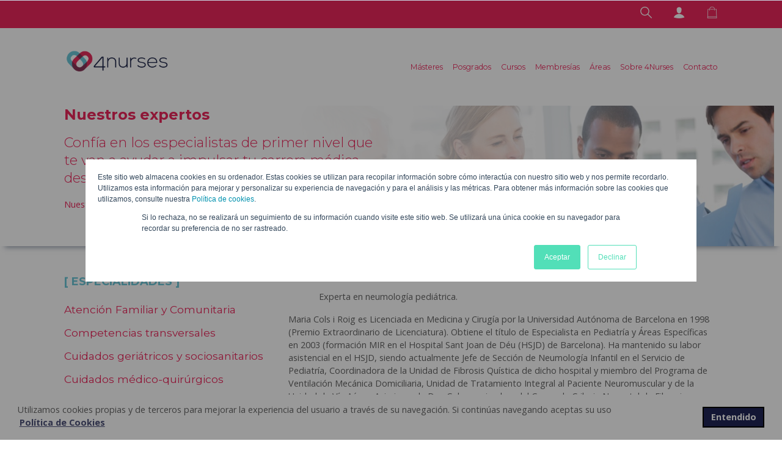

--- FILE ---
content_type: text/html; charset=UTF-8
request_url: https://4nurses.science/doctores/dra-cols-i-roig/
body_size: 69921
content:
<!doctype html>
<html lang="es-ES">

<head>
    <meta charset="UTF-8">
    <meta name="viewport" content="width=device-width, initial-scale=1">
    <link rel="profile" href="https://gmpg.org/xfn/11">
    <meta name="theme-color" content="#fff">
    <meta name="apple-mobile-web-app-status-bar-style" content="#fff">
    <link rel="profile" href="https://gmpg.org/xfn/11">

    <script src="//cdnjs.cloudflare.com/ajax/libs/cookieconsent2/3.1.0/cookieconsent.min.js"></script>
    <script>
      window.addEventListener("load", function() {
        window.cookieconsent.initialise({
            "palette": {
                "popup": {
                    "background": "#fff",
                    "text": "#666"
                },
                "button": {
                    "background": "#202557",
                    "text": "#fff",
                    "border": "#000"
                }
            },
            "content": {
                "message": "Utilizamos cookies propias y de terceros para mejorar la experiencia del usuario a través de su navegación. Si continúas navegando aceptas su uso",
                "dismiss": "Entendido",
                "link": "Política de Cookies",
                "href": "https://4nurses.science/politica-cookies/"
            }
        })
      });
    </script>
    <style type="text/css">			.heateorSssInstagramBackground{background:radial-gradient(circle at 30% 107%,#fdf497 0,#fdf497 5%,#fd5949 45%,#d6249f 60%,#285aeb 90%)}
						div.heateor_sss_horizontal_sharing i.heateorSssInstagramBackground{background:transparent!important;}div.heateor_sss_standard_follow_icons_container i.heateorSssInstagramBackground{background:transparent;}
									div.heateor_sss_vertical_sharing  i.heateorSssInstagramBackground{background:transparent!important;}div.heateor_sss_floating_follow_icons_container i.heateorSssInstagramBackground{background:transparent;}
						.heateor_sss_horizontal_sharing .heateorSssSharing,.heateor_sss_standard_follow_icons_container .heateorSssSharing{
							background-color: transparent;
							color: #202557;
						border-width: 0px;
			border-style: solid;
			border-color: transparent;
		}
				.heateor_sss_horizontal_sharing .heateorSssSharing:hover,.heateor_sss_standard_follow_icons_container .heateorSssSharing:hover{
						border-color: transparent;
		}
		.heateor_sss_vertical_sharing .heateorSssSharing,.heateor_sss_floating_follow_icons_container .heateorSssSharing{
							background-color: transparent;
							color: #000;
						border-width: 0px;
			border-style: solid;
			border-color: transparent;
		}
				.heateor_sss_vertical_sharing .heateorSssSharing:hover,.heateor_sss_floating_follow_icons_container .heateorSssSharing:hover{
						border-color: transparent;
		}
		
		@media screen and (max-width:783px) {.heateor_sss_vertical_sharing{display:none!important}}@media screen and (max-width:783px) {.heateor_sss_floating_follow_icons_container{display:none!important}}</style><meta name='robots' content='noindex, nofollow' />

<!-- Google Tag Manager for WordPress by gtm4wp.com -->
<script data-cfasync="false" data-pagespeed-no-defer>
	var gtm4wp_datalayer_name = "dataLayer";
	var dataLayer = dataLayer || [];
</script>
<!-- End Google Tag Manager for WordPress by gtm4wp.com -->
	<!-- This site is optimized with the Yoast SEO plugin v20.3 - https://yoast.com/wordpress/plugins/seo/ -->
	<title>Dra. Cols i Roig - 4Nurses</title>
	<meta property="og:locale" content="es_ES" />
	<meta property="og:type" content="article" />
	<meta property="og:title" content="Dra. Cols i Roig - 4Nurses" />
	<meta property="og:url" content="https://4nurses.science/doctores/dra-cols-i-roig/" />
	<meta property="og:site_name" content="4Nurses" />
	<meta property="article:modified_time" content="2022-01-18T12:44:17+00:00" />
	<meta name="twitter:card" content="summary_large_image" />
	<script type="application/ld+json" class="yoast-schema-graph">{"@context":"https://schema.org","@graph":[{"@type":"WebPage","@id":"https://4nurses.science/doctores/dra-cols-i-roig/","url":"https://4nurses.science/doctores/dra-cols-i-roig/","name":"Dra. Cols i Roig - 4Nurses","isPartOf":{"@id":"https://4nurses.science/#website"},"datePublished":"2021-01-19T12:32:23+00:00","dateModified":"2022-01-18T12:44:17+00:00","breadcrumb":{"@id":"https://4nurses.science/doctores/dra-cols-i-roig/#breadcrumb"},"inLanguage":"es","potentialAction":[{"@type":"ReadAction","target":["https://4nurses.science/doctores/dra-cols-i-roig/"]}]},{"@type":"BreadcrumbList","@id":"https://4nurses.science/doctores/dra-cols-i-roig/#breadcrumb","itemListElement":[{"@type":"ListItem","position":1,"name":"Home","item":"https://4nurses.science/"},{"@type":"ListItem","position":2,"name":"doctores","item":"https://4nurses.science/doctores/"},{"@type":"ListItem","position":3,"name":"Dra. Cols i Roig"}]},{"@type":"WebSite","@id":"https://4nurses.science/#website","url":"https://4nurses.science/","name":"4Nurses","description":"Masters, Diplomas y Cursos Online de Medicina con Acreditación Europea","publisher":{"@id":"https://4nurses.science/#organization"},"potentialAction":[{"@type":"SearchAction","target":{"@type":"EntryPoint","urlTemplate":"https://4nurses.science/?s={search_term_string}"},"query-input":"required name=search_term_string"}],"inLanguage":"es"},{"@type":"Organization","@id":"https://4nurses.science/#organization","name":"4Nurses","url":"https://4nurses.science/","logo":{"@type":"ImageObject","inLanguage":"es","@id":"https://4nurses.science/#/schema/logo/image/","url":"https://4nurses.science/wp-content/uploads/2021/02/logo-4Nurses.png","contentUrl":"https://4nurses.science/wp-content/uploads/2021/02/logo-4Nurses.png","width":1000,"height":500,"caption":"4Nurses"},"image":{"@id":"https://4nurses.science/#/schema/logo/image/"}}]}</script>
	<!-- / Yoast SEO plugin. -->


<link rel='dns-prefetch' href='//js.hs-scripts.com' />
<link rel='dns-prefetch' href='//fonts.googleapis.com' />
<link rel='dns-prefetch' href='//s.w.org' />
<link rel="alternate" type="application/rss+xml" title="4Nurses &raquo; Feed" href="https://4nurses.science/feed/" />
<link rel="alternate" type="application/rss+xml" title="4Nurses &raquo; Feed de los comentarios" href="https://4nurses.science/comments/feed/" />
<link rel="alternate" type="application/rss+xml" title="4Nurses &raquo; Comentario Dra. Cols i Roig del feed" href="https://4nurses.science/doctores/dra-cols-i-roig/feed/" />
<script>
window._wpemojiSettings = {"baseUrl":"https:\/\/s.w.org\/images\/core\/emoji\/14.0.0\/72x72\/","ext":".png","svgUrl":"https:\/\/s.w.org\/images\/core\/emoji\/14.0.0\/svg\/","svgExt":".svg","source":{"concatemoji":"https:\/\/4nurses.science\/wp-includes\/js\/wp-emoji-release.min.js?ver=6.0.3"}};
/*! This file is auto-generated */
!function(e,a,t){var n,r,o,i=a.createElement("canvas"),p=i.getContext&&i.getContext("2d");function s(e,t){var a=String.fromCharCode,e=(p.clearRect(0,0,i.width,i.height),p.fillText(a.apply(this,e),0,0),i.toDataURL());return p.clearRect(0,0,i.width,i.height),p.fillText(a.apply(this,t),0,0),e===i.toDataURL()}function c(e){var t=a.createElement("script");t.src=e,t.defer=t.type="text/javascript",a.getElementsByTagName("head")[0].appendChild(t)}for(o=Array("flag","emoji"),t.supports={everything:!0,everythingExceptFlag:!0},r=0;r<o.length;r++)t.supports[o[r]]=function(e){if(!p||!p.fillText)return!1;switch(p.textBaseline="top",p.font="600 32px Arial",e){case"flag":return s([127987,65039,8205,9895,65039],[127987,65039,8203,9895,65039])?!1:!s([55356,56826,55356,56819],[55356,56826,8203,55356,56819])&&!s([55356,57332,56128,56423,56128,56418,56128,56421,56128,56430,56128,56423,56128,56447],[55356,57332,8203,56128,56423,8203,56128,56418,8203,56128,56421,8203,56128,56430,8203,56128,56423,8203,56128,56447]);case"emoji":return!s([129777,127995,8205,129778,127999],[129777,127995,8203,129778,127999])}return!1}(o[r]),t.supports.everything=t.supports.everything&&t.supports[o[r]],"flag"!==o[r]&&(t.supports.everythingExceptFlag=t.supports.everythingExceptFlag&&t.supports[o[r]]);t.supports.everythingExceptFlag=t.supports.everythingExceptFlag&&!t.supports.flag,t.DOMReady=!1,t.readyCallback=function(){t.DOMReady=!0},t.supports.everything||(n=function(){t.readyCallback()},a.addEventListener?(a.addEventListener("DOMContentLoaded",n,!1),e.addEventListener("load",n,!1)):(e.attachEvent("onload",n),a.attachEvent("onreadystatechange",function(){"complete"===a.readyState&&t.readyCallback()})),(e=t.source||{}).concatemoji?c(e.concatemoji):e.wpemoji&&e.twemoji&&(c(e.twemoji),c(e.wpemoji)))}(window,document,window._wpemojiSettings);
</script>
<style>
img.wp-smiley,
img.emoji {
	display: inline !important;
	border: none !important;
	box-shadow: none !important;
	height: 1em !important;
	width: 1em !important;
	margin: 0 0.07em !important;
	vertical-align: -0.1em !important;
	background: none !important;
	padding: 0 !important;
}
</style>
	<link rel='stylesheet' id='wp-block-library-css'  href='https://4nurses.science/wp-includes/css/dist/block-library/style.min.css?ver=6.0.3' media='all' />
<link rel='stylesheet' id='wc-blocks-vendors-style-css'  href='https://4nurses.science/wp-content/plugins/woocommerce/packages/woocommerce-blocks/build/wc-blocks-vendors-style.css?ver=5.7.2' media='all' />
<link rel='stylesheet' id='wc-blocks-style-css'  href='https://4nurses.science/wp-content/plugins/woocommerce/packages/woocommerce-blocks/build/wc-blocks-style.css?ver=5.7.2' media='all' />
<style id='global-styles-inline-css'>
body{--wp--preset--color--black: #000000;--wp--preset--color--cyan-bluish-gray: #abb8c3;--wp--preset--color--white: #ffffff;--wp--preset--color--pale-pink: #f78da7;--wp--preset--color--vivid-red: #cf2e2e;--wp--preset--color--luminous-vivid-orange: #ff6900;--wp--preset--color--luminous-vivid-amber: #fcb900;--wp--preset--color--light-green-cyan: #7bdcb5;--wp--preset--color--vivid-green-cyan: #00d084;--wp--preset--color--pale-cyan-blue: #8ed1fc;--wp--preset--color--vivid-cyan-blue: #0693e3;--wp--preset--color--vivid-purple: #9b51e0;--wp--preset--gradient--vivid-cyan-blue-to-vivid-purple: linear-gradient(135deg,rgba(6,147,227,1) 0%,rgb(155,81,224) 100%);--wp--preset--gradient--light-green-cyan-to-vivid-green-cyan: linear-gradient(135deg,rgb(122,220,180) 0%,rgb(0,208,130) 100%);--wp--preset--gradient--luminous-vivid-amber-to-luminous-vivid-orange: linear-gradient(135deg,rgba(252,185,0,1) 0%,rgba(255,105,0,1) 100%);--wp--preset--gradient--luminous-vivid-orange-to-vivid-red: linear-gradient(135deg,rgba(255,105,0,1) 0%,rgb(207,46,46) 100%);--wp--preset--gradient--very-light-gray-to-cyan-bluish-gray: linear-gradient(135deg,rgb(238,238,238) 0%,rgb(169,184,195) 100%);--wp--preset--gradient--cool-to-warm-spectrum: linear-gradient(135deg,rgb(74,234,220) 0%,rgb(151,120,209) 20%,rgb(207,42,186) 40%,rgb(238,44,130) 60%,rgb(251,105,98) 80%,rgb(254,248,76) 100%);--wp--preset--gradient--blush-light-purple: linear-gradient(135deg,rgb(255,206,236) 0%,rgb(152,150,240) 100%);--wp--preset--gradient--blush-bordeaux: linear-gradient(135deg,rgb(254,205,165) 0%,rgb(254,45,45) 50%,rgb(107,0,62) 100%);--wp--preset--gradient--luminous-dusk: linear-gradient(135deg,rgb(255,203,112) 0%,rgb(199,81,192) 50%,rgb(65,88,208) 100%);--wp--preset--gradient--pale-ocean: linear-gradient(135deg,rgb(255,245,203) 0%,rgb(182,227,212) 50%,rgb(51,167,181) 100%);--wp--preset--gradient--electric-grass: linear-gradient(135deg,rgb(202,248,128) 0%,rgb(113,206,126) 100%);--wp--preset--gradient--midnight: linear-gradient(135deg,rgb(2,3,129) 0%,rgb(40,116,252) 100%);--wp--preset--duotone--dark-grayscale: url('#wp-duotone-dark-grayscale');--wp--preset--duotone--grayscale: url('#wp-duotone-grayscale');--wp--preset--duotone--purple-yellow: url('#wp-duotone-purple-yellow');--wp--preset--duotone--blue-red: url('#wp-duotone-blue-red');--wp--preset--duotone--midnight: url('#wp-duotone-midnight');--wp--preset--duotone--magenta-yellow: url('#wp-duotone-magenta-yellow');--wp--preset--duotone--purple-green: url('#wp-duotone-purple-green');--wp--preset--duotone--blue-orange: url('#wp-duotone-blue-orange');--wp--preset--font-size--small: 13px;--wp--preset--font-size--medium: 20px;--wp--preset--font-size--large: 36px;--wp--preset--font-size--x-large: 42px;}.has-black-color{color: var(--wp--preset--color--black) !important;}.has-cyan-bluish-gray-color{color: var(--wp--preset--color--cyan-bluish-gray) !important;}.has-white-color{color: var(--wp--preset--color--white) !important;}.has-pale-pink-color{color: var(--wp--preset--color--pale-pink) !important;}.has-vivid-red-color{color: var(--wp--preset--color--vivid-red) !important;}.has-luminous-vivid-orange-color{color: var(--wp--preset--color--luminous-vivid-orange) !important;}.has-luminous-vivid-amber-color{color: var(--wp--preset--color--luminous-vivid-amber) !important;}.has-light-green-cyan-color{color: var(--wp--preset--color--light-green-cyan) !important;}.has-vivid-green-cyan-color{color: var(--wp--preset--color--vivid-green-cyan) !important;}.has-pale-cyan-blue-color{color: var(--wp--preset--color--pale-cyan-blue) !important;}.has-vivid-cyan-blue-color{color: var(--wp--preset--color--vivid-cyan-blue) !important;}.has-vivid-purple-color{color: var(--wp--preset--color--vivid-purple) !important;}.has-black-background-color{background-color: var(--wp--preset--color--black) !important;}.has-cyan-bluish-gray-background-color{background-color: var(--wp--preset--color--cyan-bluish-gray) !important;}.has-white-background-color{background-color: var(--wp--preset--color--white) !important;}.has-pale-pink-background-color{background-color: var(--wp--preset--color--pale-pink) !important;}.has-vivid-red-background-color{background-color: var(--wp--preset--color--vivid-red) !important;}.has-luminous-vivid-orange-background-color{background-color: var(--wp--preset--color--luminous-vivid-orange) !important;}.has-luminous-vivid-amber-background-color{background-color: var(--wp--preset--color--luminous-vivid-amber) !important;}.has-light-green-cyan-background-color{background-color: var(--wp--preset--color--light-green-cyan) !important;}.has-vivid-green-cyan-background-color{background-color: var(--wp--preset--color--vivid-green-cyan) !important;}.has-pale-cyan-blue-background-color{background-color: var(--wp--preset--color--pale-cyan-blue) !important;}.has-vivid-cyan-blue-background-color{background-color: var(--wp--preset--color--vivid-cyan-blue) !important;}.has-vivid-purple-background-color{background-color: var(--wp--preset--color--vivid-purple) !important;}.has-black-border-color{border-color: var(--wp--preset--color--black) !important;}.has-cyan-bluish-gray-border-color{border-color: var(--wp--preset--color--cyan-bluish-gray) !important;}.has-white-border-color{border-color: var(--wp--preset--color--white) !important;}.has-pale-pink-border-color{border-color: var(--wp--preset--color--pale-pink) !important;}.has-vivid-red-border-color{border-color: var(--wp--preset--color--vivid-red) !important;}.has-luminous-vivid-orange-border-color{border-color: var(--wp--preset--color--luminous-vivid-orange) !important;}.has-luminous-vivid-amber-border-color{border-color: var(--wp--preset--color--luminous-vivid-amber) !important;}.has-light-green-cyan-border-color{border-color: var(--wp--preset--color--light-green-cyan) !important;}.has-vivid-green-cyan-border-color{border-color: var(--wp--preset--color--vivid-green-cyan) !important;}.has-pale-cyan-blue-border-color{border-color: var(--wp--preset--color--pale-cyan-blue) !important;}.has-vivid-cyan-blue-border-color{border-color: var(--wp--preset--color--vivid-cyan-blue) !important;}.has-vivid-purple-border-color{border-color: var(--wp--preset--color--vivid-purple) !important;}.has-vivid-cyan-blue-to-vivid-purple-gradient-background{background: var(--wp--preset--gradient--vivid-cyan-blue-to-vivid-purple) !important;}.has-light-green-cyan-to-vivid-green-cyan-gradient-background{background: var(--wp--preset--gradient--light-green-cyan-to-vivid-green-cyan) !important;}.has-luminous-vivid-amber-to-luminous-vivid-orange-gradient-background{background: var(--wp--preset--gradient--luminous-vivid-amber-to-luminous-vivid-orange) !important;}.has-luminous-vivid-orange-to-vivid-red-gradient-background{background: var(--wp--preset--gradient--luminous-vivid-orange-to-vivid-red) !important;}.has-very-light-gray-to-cyan-bluish-gray-gradient-background{background: var(--wp--preset--gradient--very-light-gray-to-cyan-bluish-gray) !important;}.has-cool-to-warm-spectrum-gradient-background{background: var(--wp--preset--gradient--cool-to-warm-spectrum) !important;}.has-blush-light-purple-gradient-background{background: var(--wp--preset--gradient--blush-light-purple) !important;}.has-blush-bordeaux-gradient-background{background: var(--wp--preset--gradient--blush-bordeaux) !important;}.has-luminous-dusk-gradient-background{background: var(--wp--preset--gradient--luminous-dusk) !important;}.has-pale-ocean-gradient-background{background: var(--wp--preset--gradient--pale-ocean) !important;}.has-electric-grass-gradient-background{background: var(--wp--preset--gradient--electric-grass) !important;}.has-midnight-gradient-background{background: var(--wp--preset--gradient--midnight) !important;}.has-small-font-size{font-size: var(--wp--preset--font-size--small) !important;}.has-medium-font-size{font-size: var(--wp--preset--font-size--medium) !important;}.has-large-font-size{font-size: var(--wp--preset--font-size--large) !important;}.has-x-large-font-size{font-size: var(--wp--preset--font-size--x-large) !important;}
</style>
<link rel='stylesheet' id='dashicons-css'  href='https://4nurses.science/wp-includes/css/dashicons.min.css?ver=6.0.3' media='all' />
<link rel='stylesheet' id='edwiserbridge_font_awesome-css'  href='https://4nurses.science/wp-content/plugins/edwiser-bridge/public/assets/css/font-awesome-4.4.0/css/font-awesome.min.css?ver=2.1.0' media='all' />
<link rel='stylesheet' id='edwiserbridge-css'  href='https://4nurses.science/wp-content/plugins/edwiser-bridge/public/assets/css/eb-public.css?ver=2.1.0' media='all' />
<link rel='stylesheet' id='wdmdatatablecss-css'  href='https://4nurses.science/wp-content/plugins/edwiser-bridge/public/assets/css/datatable.css?ver=2.1.0' media='all' />
<link rel='stylesheet' id='eb-public-jquery-ui-css-css'  href='https://4nurses.science/wp-content/plugins/edwiser-bridge/admin/assets/css/jquery-ui.css?ver=2.1.0' media='all' />
<link rel='stylesheet' id='woocommerce_integration-css'  href='https://4nurses.science/wp-content/plugins/woocommerce-integration/public/css/bridge-woocommerce-public.css?ver=2.1.7' media='all' />
<style id='woocommerce-inline-inline-css'>
.woocommerce form .form-row .required { visibility: visible; }
</style>
<link rel='stylesheet' id='wpfront-scroll-top-css'  href='https://4nurses.science/wp-content/plugins/wpfront-scroll-top/css/wpfront-scroll-top.min.css?ver=2.0.7.08086' media='all' />
<link rel='stylesheet' id='google-fonts-1-css'  href='https://fonts.googleapis.com/css2?family=Montserrat%3Aital%2Cwght%400%2C300%3B0%2C400%3B0%2C500%3B0%2C600%3B0%2C700&#038;display=swap&#038;ver=6.0.3' media='all' />
<link rel='stylesheet' id='google-fonts-2-css'  href='https://fonts.googleapis.com/css2?family=Open+Sans%3Awght%40400%3B600%3B700&#038;display=swap&#038;ver=6.0.3' media='all' />
<link rel='stylesheet' id='fc_corporativa-bs-css-css'  href='https://4nurses.science/wp-content/themes/fc-shop/dist/css/bootstrap.min.css?ver=6.0.3' media='all' />
<link rel='stylesheet' id='slick-css-css'  href='https://4nurses.science/wp-content/themes/fc-shop/dist/css/slick.css?ver=6.0.3' media='all' />
<link rel='stylesheet' id='style-cookies-css'  href='https://4nurses.science/wp-content/themes/fc-shop/dist/css/style-cookies.css?ver=6.0.3' media='all' />
<link rel='stylesheet' id='select2-css-css'  href='https://4nurses.science/wp-content/themes/fc-shop/dist/css/select2.min.css?ver=6.0.3' media='all' />
<link rel='stylesheet' id='style-admin-css'  href='https://4nurses.science/wp-content/themes/fc-shop/dist/css/style-admin.css?ver=6.0.3' media='all' />
<link rel='stylesheet' id='style-banner-css'  href='https://4nurses.science/wp-content/themes/fc-shop/dist/css/style-banner.css?ver=6.0.3' media='all' />
<link rel='stylesheet' id='style-blog-css'  href='https://4nurses.science/wp-content/themes/fc-shop/dist/css/style-blog.css?ver=6.0.3' media='all' />
<link rel='stylesheet' id='style-borders-css'  href='https://4nurses.science/wp-content/themes/fc-shop/dist/css/style-borders.css?ver=6.0.3' media='all' />
<link rel='stylesheet' id='style-colors-css'  href='https://4nurses.science/wp-content/themes/fc-shop/dist/css/style-colors.css?ver=6.0.3' media='all' />
<link rel='stylesheet' id='style-404-css'  href='https://4nurses.science/wp-content/themes/fc-shop/dist/css/style-404.css?ver=6.0.3' media='all' />
<link rel='stylesheet' id='style-extras-css'  href='https://4nurses.science/wp-content/themes/fc-shop/dist/css/style-extras.css?ver=6.0.3' media='all' />
<link rel='stylesheet' id='style-fonts-css'  href='https://4nurses.science/wp-content/themes/fc-shop/dist/css/style-fonts.css?ver=6.0.3' media='all' />
<link rel='stylesheet' id='style-footer-css'  href='https://4nurses.science/wp-content/themes/fc-shop/dist/css/style-footer.css?ver=6.0.3' media='all' />
<link rel='stylesheet' id='style-forms-css'  href='https://4nurses.science/wp-content/themes/fc-shop/dist/css/style-forms.css?ver=6.0.3' media='all' />
<link rel='stylesheet' id='style-gallery-css'  href='https://4nurses.science/wp-content/themes/fc-shop/dist/css/style-gallery.css?ver=6.0.3' media='all' />
<link rel='stylesheet' id='style-general-css'  href='https://4nurses.science/wp-content/themes/fc-shop/dist/css/style-general.css?ver=6.0.3' media='all' />
<link rel='stylesheet' id='style-search-css'  href='https://4nurses.science/wp-content/themes/fc-shop/dist/css/style-search.css?ver=6.0.3' media='all' />
<link rel='stylesheet' id='style-grid-boxes-css'  href='https://4nurses.science/wp-content/themes/fc-shop/dist/css/style-grid-boxes.css?ver=6.0.3' media='all' />
<link rel='stylesheet' id='style-grid-full-css'  href='https://4nurses.science/wp-content/themes/fc-shop/dist/css/style-grid-full.css?ver=6.0.3' media='all' />
<link rel='stylesheet' id='style-icons-css'  href='https://4nurses.science/wp-content/themes/fc-shop/dist/css/style-icons.css?ver=6.0.3' media='all' />
<link rel='stylesheet' id='style-navbar-css'  href='https://4nurses.science/wp-content/themes/fc-shop/dist/css/style-navbar.css?ver=6.0.3' media='all' />
<link rel='stylesheet' id='style-selec2-css'  href='https://4nurses.science/wp-content/themes/fc-shop/dist/css/style-select2.css?ver=6.0.3' media='all' />
<link rel='stylesheet' id='style-slick-css'  href='https://4nurses.science/wp-content/themes/fc-shop/dist/css/style-slick.css?ver=6.0.3' media='all' />
<link rel='stylesheet' id='style-timeline-css'  href='https://4nurses.science/wp-content/themes/fc-shop/dist/css/style-timeline.css?ver=6.0.3' media='all' />
<link rel='stylesheet' id='style-products-css'  href='https://4nurses.science/wp-content/themes/fc-shop/dist/css/style-products.css?ver=6.0.3' media='all' />
<link rel='stylesheet' id='custom-css-css'  href='https://4nurses.science/wp-content/themes/fc-shop/dist/css/custom.css?ver=6.0.3' media='all' />
<link rel='stylesheet' id='fc-shop-woocommerce-style-css'  href='https://4nurses.science/wp-content/themes/fc-shop/woocommerce.css?ver=1.0.0' media='all' />
<style id='fc-shop-woocommerce-style-inline-css'>
@font-face {
			font-family: "star";
			src: url("https://4nurses.science/wp-content/plugins/woocommerce/assets/fonts/star.eot");
			src: url("https://4nurses.science/wp-content/plugins/woocommerce/assets/fonts/star.eot?#iefix") format("embedded-opentype"),
				url("https://4nurses.science/wp-content/plugins/woocommerce/assets/fonts/star.woff") format("woff"),
				url("https://4nurses.science/wp-content/plugins/woocommerce/assets/fonts/star.ttf") format("truetype"),
				url("https://4nurses.science/wp-content/plugins/woocommerce/assets/fonts/star.svg#star") format("svg");
			font-weight: normal;
			font-style: normal;
		}
</style>
<link rel='stylesheet' id='heateor_sss_frontend_css-css'  href='https://4nurses.science/wp-content/plugins/sassy-social-share/public/css/sassy-social-share-public.css?ver=3.3.24' media='all' />
<link rel='stylesheet' id='heateor_sss_sharing_svg-css'  href='https://4nurses.science/wp-content/plugins/sassy-social-share/admin/css/sassy-social-share-default-svg-horizontal.css?ver=3.3.24' media='all' />
<link rel='stylesheet' id='woo-variation-swatches-css'  href='https://4nurses.science/wp-content/plugins/woo-variation-swatches/assets/css/frontend.min.css?ver=1.1.19' media='all' />
<style id='woo-variation-swatches-inline-css'>
.variable-item:not(.radio-variable-item) { width : 30px; height : 30px; } .wvs-style-squared .button-variable-item { min-width : 30px; } .button-variable-item span { font-size : 16px; }
</style>
<link rel='stylesheet' id='woo-variation-swatches-theme-override-css'  href='https://4nurses.science/wp-content/plugins/woo-variation-swatches/assets/css/wvs-theme-override.min.css?ver=1.1.19' media='all' />
<link rel='stylesheet' id='al_ic_revs_styles-css'  href='https://4nurses.science/wp-content/plugins/reviews-plus/css/reviews-plus.css?ver=6.0.3' media='all' />
<script type="text/template" id="tmpl-variation-template">
	<div class="woocommerce-variation-description">{{{ data.variation.variation_description }}}</div>
	<div class="woocommerce-variation-price">{{{ data.variation.price_html }}}</div>
	<div class="woocommerce-variation-availability">{{{ data.variation.availability_html }}}</div>
</script>
<script type="text/template" id="tmpl-unavailable-variation-template">
	<p>Lo sentimos, este producto no está disponible. Por favor elige otra combinación.</p>
</script>
<script src='https://4nurses.science/wp-includes/js/jquery/jquery.min.js?ver=3.6.0' id='jquery-core-js'></script>
<script src='https://4nurses.science/wp-includes/js/jquery/jquery-migrate.min.js?ver=3.3.2' id='jquery-migrate-js'></script>
<script src='https://4nurses.science/wp-includes/js/jquery/ui/core.min.js?ver=1.13.1' id='jquery-ui-core-js'></script>
<script src='https://4nurses.science/wp-includes/js/jquery/ui/mouse.min.js?ver=1.13.1' id='jquery-ui-mouse-js'></script>
<script src='https://4nurses.science/wp-includes/js/jquery/ui/resizable.min.js?ver=1.13.1' id='jquery-ui-resizable-js'></script>
<script src='https://4nurses.science/wp-includes/js/jquery/ui/draggable.min.js?ver=1.13.1' id='jquery-ui-draggable-js'></script>
<script src='https://4nurses.science/wp-includes/js/jquery/ui/controlgroup.min.js?ver=1.13.1' id='jquery-ui-controlgroup-js'></script>
<script src='https://4nurses.science/wp-includes/js/jquery/ui/checkboxradio.min.js?ver=1.13.1' id='jquery-ui-checkboxradio-js'></script>
<script src='https://4nurses.science/wp-includes/js/jquery/ui/button.min.js?ver=1.13.1' id='jquery-ui-button-js'></script>
<script src='https://4nurses.science/wp-includes/js/jquery/ui/dialog.min.js?ver=1.13.1' id='jquery-ui-dialog-js'></script>
<script id='edwiserbridge-js-extra'>
var eb_public_js_object = {"ajaxurl":"https:\/\/4nurses.science\/wp-admin\/admin-ajax.php","nonce":"27729682c7","msg_val_fn":"The field 'First Name' cannot be left blank","msg_val_ln":"The field 'Last Name' cannot be left blank","msg_val_mail":"The field 'Email' cannot be left blank","msg_ordr_pro_err":"Problems in processing your order, Please try later.","msg_processing":"Processing...","access_course":"Access Course"};
var ebDataTable = {"search":"Search:","sEmptyTable":"No data available in table","sLoadingRecords":"Loading...","sSearch":"Search","sZeroRecords":"No matching records found","sProcessing":"Processing...","sInfo":"Showing _START_ to _END_ of _TOTAL_ entries","sInfoEmpty":"Showing 0 to 0 of 0 entries","sInfoFiltered":"filtered from _MAX_ total entries","sInfoPostFix":"","sInfoThousands":",","sLengthMenu":"Show _MENU_ entries","sFirst":"First","sLast":"Last","sNext":"Next","sPrevious":"Previous","sSortAscending":": activate to sort column ascending","sSortDescending":": activate to sort column descending"};
</script>
<script src='https://4nurses.science/wp-content/plugins/edwiser-bridge/public/assets/js/eb-public.js?ver=2.1.0' id='edwiserbridge-js'></script>
<script src='https://4nurses.science/wp-content/plugins/edwiser-bridge/public/assets/js/jquery-blockui-min.js?ver=2.1.0' id='edwiserbridge-ui-block-js'></script>
<script src='https://4nurses.science/wp-content/plugins/edwiser-bridge/public/assets/js/datatable.js?ver=2.1.0' id='wdmdatatablejs-js'></script>
<script src='https://4nurses.science/wp-content/plugins/woocommerce-integration/public/js/bridge-woocommerce-public.js?ver=2.1.7' id='woocommerce_integration-js'></script>
<script src='https://4nurses.science/wp-content/plugins/reviews-plus/js/reviews-plus.js?ver=6.0.3' id='al_ic_revs_scripts-js'></script>
<link rel="https://api.w.org/" href="https://4nurses.science/wp-json/" /><link rel="EditURI" type="application/rsd+xml" title="RSD" href="https://4nurses.science/xmlrpc.php?rsd" />
<link rel="wlwmanifest" type="application/wlwmanifest+xml" href="https://4nurses.science/wp-includes/wlwmanifest.xml" /> 
<meta name="generator" content="WordPress 6.0.3" />
<meta name="generator" content="WooCommerce 5.7.1" />
<link rel='shortlink' href='https://4nurses.science/?p=2175' />
<link rel="alternate" type="application/json+oembed" href="https://4nurses.science/wp-json/oembed/1.0/embed?url=https%3A%2F%2F4nurses.science%2Fdoctores%2Fdra-cols-i-roig%2F" />
<link rel="alternate" type="text/xml+oembed" href="https://4nurses.science/wp-json/oembed/1.0/embed?url=https%3A%2F%2F4nurses.science%2Fdoctores%2Fdra-cols-i-roig%2F&#038;format=xml" />

<!-- Google Tag Manager for WordPress by gtm4wp.com -->
<!-- GTM Container placement set to automatic -->
<script data-cfasync="false" data-pagespeed-no-defer type="text/javascript">
	var dataLayer_content = {"visitorLoginState":"logged-out","visitorEmail":"","visitorEmailHash":"","visitorUsername":"","pagePostType":"doctores","pagePostType2":"single-doctores","pagePostAuthor":"admin-factoria"};
	dataLayer.push( dataLayer_content );
</script>
<script data-cfasync="false">
(function(w,d,s,l,i){w[l]=w[l]||[];w[l].push({'gtm.start':
new Date().getTime(),event:'gtm.js'});var f=d.getElementsByTagName(s)[0],
j=d.createElement(s),dl=l!='dataLayer'?'&l='+l:'';j.async=true;j.src=
'//www.googletagmanager.com/gtm.'+'js?id='+i+dl;f.parentNode.insertBefore(j,f);
})(window,document,'script','dataLayer','GTM-5JQ5GHD');
</script>
<!-- End Google Tag Manager -->
<!-- End Google Tag Manager for WordPress by gtm4wp.com --><link rel="pingback" href="https://4nurses.science/xmlrpc.php">	<noscript><style>.woocommerce-product-gallery{ opacity: 1 !important; }</style></noscript>
			<style type="text/css">
					.site-title,
			.site-description {
				position: absolute;
				clip: rect(1px, 1px, 1px, 1px);
				}
					</style>
		<link rel="icon" href="https://4nurses.science/wp-content/uploads/2021/02/4Nurses-favicon-100x100.png" sizes="32x32" />
<link rel="icon" href="https://4nurses.science/wp-content/uploads/2021/02/4Nurses-favicon.png" sizes="192x192" />
<link rel="apple-touch-icon" href="https://4nurses.science/wp-content/uploads/2021/02/4Nurses-favicon.png" />
<meta name="msapplication-TileImage" content="https://4nurses.science/wp-content/uploads/2021/02/4Nurses-favicon.png" />
<!-- Meta Pixel Code -->

<script>

	!function(f,b,e,v,n,t,s)

	{if(f.fbq)return;n=f.fbq=function(){n.callMethod?

	n.callMethod.apply(n,arguments):n.queue.push(arguments)};

	if(!f._fbq)f._fbq=n;n.push=n;n.loaded=!0;n.version='2.0';

	n.queue=[];t=b.createElement(e);t.async=!0;

	t.src=v;s=b.getElementsByTagName(e)[0];

	s.parentNode.insertBefore(t,s)}(window, document,'script',

	'https://connect.facebook.net/en_US/fbevents.js');

	fbq('init', '483586253645349');

	fbq('track', 'PageView');

</script>

<noscript><img height="1" width="1" style="display:none"

src="https://www.facebook.com/tr?id=483586253645349&ev=PageView&noscript=1"

/></noscript>

<!-- End Meta Pixel Code -->


<!-- Google tag (gtag.js) --> <script async src="https://www.googletagmanager.com/gtag/js?id=G-ZG5NMHD06Q"></script> <script> window.dataLayer = window.dataLayer || []; function gtag(){dataLayer.push(arguments);} gtag('js', new Date()); gtag('config', 'G-ZG5NMHD06Q'); </script>

</head>

<body class="doctores-template-default single single-doctores postid-2175 wp-custom-logo theme-fc-shop woocommerce-no-js woo-variation-swatches wvs-theme-fc-shop wvs-theme-child-fc-shop wvs-style-squared wvs-attr-behavior-blur wvs-no-tooltip wvs-css no-sidebar woocommerce-active">
    <svg xmlns="http://www.w3.org/2000/svg" viewBox="0 0 0 0" width="0" height="0" focusable="false" role="none" style="visibility: hidden; position: absolute; left: -9999px; overflow: hidden;" ><defs><filter id="wp-duotone-dark-grayscale"><feColorMatrix color-interpolation-filters="sRGB" type="matrix" values=" .299 .587 .114 0 0 .299 .587 .114 0 0 .299 .587 .114 0 0 .299 .587 .114 0 0 " /><feComponentTransfer color-interpolation-filters="sRGB" ><feFuncR type="table" tableValues="0 0.49803921568627" /><feFuncG type="table" tableValues="0 0.49803921568627" /><feFuncB type="table" tableValues="0 0.49803921568627" /><feFuncA type="table" tableValues="1 1" /></feComponentTransfer><feComposite in2="SourceGraphic" operator="in" /></filter></defs></svg><svg xmlns="http://www.w3.org/2000/svg" viewBox="0 0 0 0" width="0" height="0" focusable="false" role="none" style="visibility: hidden; position: absolute; left: -9999px; overflow: hidden;" ><defs><filter id="wp-duotone-grayscale"><feColorMatrix color-interpolation-filters="sRGB" type="matrix" values=" .299 .587 .114 0 0 .299 .587 .114 0 0 .299 .587 .114 0 0 .299 .587 .114 0 0 " /><feComponentTransfer color-interpolation-filters="sRGB" ><feFuncR type="table" tableValues="0 1" /><feFuncG type="table" tableValues="0 1" /><feFuncB type="table" tableValues="0 1" /><feFuncA type="table" tableValues="1 1" /></feComponentTransfer><feComposite in2="SourceGraphic" operator="in" /></filter></defs></svg><svg xmlns="http://www.w3.org/2000/svg" viewBox="0 0 0 0" width="0" height="0" focusable="false" role="none" style="visibility: hidden; position: absolute; left: -9999px; overflow: hidden;" ><defs><filter id="wp-duotone-purple-yellow"><feColorMatrix color-interpolation-filters="sRGB" type="matrix" values=" .299 .587 .114 0 0 .299 .587 .114 0 0 .299 .587 .114 0 0 .299 .587 .114 0 0 " /><feComponentTransfer color-interpolation-filters="sRGB" ><feFuncR type="table" tableValues="0.54901960784314 0.98823529411765" /><feFuncG type="table" tableValues="0 1" /><feFuncB type="table" tableValues="0.71764705882353 0.25490196078431" /><feFuncA type="table" tableValues="1 1" /></feComponentTransfer><feComposite in2="SourceGraphic" operator="in" /></filter></defs></svg><svg xmlns="http://www.w3.org/2000/svg" viewBox="0 0 0 0" width="0" height="0" focusable="false" role="none" style="visibility: hidden; position: absolute; left: -9999px; overflow: hidden;" ><defs><filter id="wp-duotone-blue-red"><feColorMatrix color-interpolation-filters="sRGB" type="matrix" values=" .299 .587 .114 0 0 .299 .587 .114 0 0 .299 .587 .114 0 0 .299 .587 .114 0 0 " /><feComponentTransfer color-interpolation-filters="sRGB" ><feFuncR type="table" tableValues="0 1" /><feFuncG type="table" tableValues="0 0.27843137254902" /><feFuncB type="table" tableValues="0.5921568627451 0.27843137254902" /><feFuncA type="table" tableValues="1 1" /></feComponentTransfer><feComposite in2="SourceGraphic" operator="in" /></filter></defs></svg><svg xmlns="http://www.w3.org/2000/svg" viewBox="0 0 0 0" width="0" height="0" focusable="false" role="none" style="visibility: hidden; position: absolute; left: -9999px; overflow: hidden;" ><defs><filter id="wp-duotone-midnight"><feColorMatrix color-interpolation-filters="sRGB" type="matrix" values=" .299 .587 .114 0 0 .299 .587 .114 0 0 .299 .587 .114 0 0 .299 .587 .114 0 0 " /><feComponentTransfer color-interpolation-filters="sRGB" ><feFuncR type="table" tableValues="0 0" /><feFuncG type="table" tableValues="0 0.64705882352941" /><feFuncB type="table" tableValues="0 1" /><feFuncA type="table" tableValues="1 1" /></feComponentTransfer><feComposite in2="SourceGraphic" operator="in" /></filter></defs></svg><svg xmlns="http://www.w3.org/2000/svg" viewBox="0 0 0 0" width="0" height="0" focusable="false" role="none" style="visibility: hidden; position: absolute; left: -9999px; overflow: hidden;" ><defs><filter id="wp-duotone-magenta-yellow"><feColorMatrix color-interpolation-filters="sRGB" type="matrix" values=" .299 .587 .114 0 0 .299 .587 .114 0 0 .299 .587 .114 0 0 .299 .587 .114 0 0 " /><feComponentTransfer color-interpolation-filters="sRGB" ><feFuncR type="table" tableValues="0.78039215686275 1" /><feFuncG type="table" tableValues="0 0.94901960784314" /><feFuncB type="table" tableValues="0.35294117647059 0.47058823529412" /><feFuncA type="table" tableValues="1 1" /></feComponentTransfer><feComposite in2="SourceGraphic" operator="in" /></filter></defs></svg><svg xmlns="http://www.w3.org/2000/svg" viewBox="0 0 0 0" width="0" height="0" focusable="false" role="none" style="visibility: hidden; position: absolute; left: -9999px; overflow: hidden;" ><defs><filter id="wp-duotone-purple-green"><feColorMatrix color-interpolation-filters="sRGB" type="matrix" values=" .299 .587 .114 0 0 .299 .587 .114 0 0 .299 .587 .114 0 0 .299 .587 .114 0 0 " /><feComponentTransfer color-interpolation-filters="sRGB" ><feFuncR type="table" tableValues="0.65098039215686 0.40392156862745" /><feFuncG type="table" tableValues="0 1" /><feFuncB type="table" tableValues="0.44705882352941 0.4" /><feFuncA type="table" tableValues="1 1" /></feComponentTransfer><feComposite in2="SourceGraphic" operator="in" /></filter></defs></svg><svg xmlns="http://www.w3.org/2000/svg" viewBox="0 0 0 0" width="0" height="0" focusable="false" role="none" style="visibility: hidden; position: absolute; left: -9999px; overflow: hidden;" ><defs><filter id="wp-duotone-blue-orange"><feColorMatrix color-interpolation-filters="sRGB" type="matrix" values=" .299 .587 .114 0 0 .299 .587 .114 0 0 .299 .587 .114 0 0 .299 .587 .114 0 0 " /><feComponentTransfer color-interpolation-filters="sRGB" ><feFuncR type="table" tableValues="0.098039215686275 1" /><feFuncG type="table" tableValues="0 0.66274509803922" /><feFuncB type="table" tableValues="0.84705882352941 0.41960784313725" /><feFuncA type="table" tableValues="1 1" /></feComponentTransfer><feComposite in2="SourceGraphic" operator="in" /></filter></defs></svg>
<!-- GTM Container placement set to automatic -->
<!-- Google Tag Manager (noscript) -->
				<noscript><iframe src="https://www.googletagmanager.com/ns.html?id=GTM-5JQ5GHD" height="0" width="0" style="display:none;visibility:hidden" aria-hidden="true"></iframe></noscript>
<!-- End Google Tag Manager (noscript) -->    <div id="page" class="site margin-top-content top-bar-margin top-bar-margin-classy ">
      <header id="masthead" class="site-header fixed-top">
        <nav class="navbar-main navbar-expand-xl
                navbar-transition top-bar-include">
          <a href="#" class="close-menu d-xl-none collapse closed">
           <span aria-hidden="true" class="color-white">&times;</span>
          </a>

          
          <div class="top-bar-classy wrapper bg-red d-none d-xl-block">
            <div class="container-fluid">
              <div class="row">
                <div class="col-12">
                  <div class="d-flex align-items-center justify-content-end">
                    <div class="d-flex align-items-center">

                      <a title="Search" href="#"
                      data-toggle="modal" data-target="#searchModal"
                      aria-haspopup="true" aria-expanded="false"
                      class="mr-45 icon icon-search color-white">
                      </a>
                      <a class="icon icon-user color-white mr-45" href="https://4nurses.science/mi-cuenta/">
                      </a>
                      <div id="icon-cart" class="icon-cart-wrapper rel-wrapper">
                        <a class="icon icon-cart color-white" href="https://4nurses.science/carrito/">
                                                                            </a>
                        <div class="minicart-modal">
                          
				<div class="mini-cart-wrapper p-3">
					<p class="woocommerce-mini-cart__empty-message mb-0">No hay productos en el carrito.</p>
				</div>
			
			                        </div>
                      </div>
                    </div>
                  </div>
                </div>
              </div>
            </div>
          </div>

    			<div class="wrapper">
            <div class="container-fluid">

              <div class="row">
                <div class="col-12">
                  <div class="d-flex align-items-center justify-content-between">
          					<div class="navbar-brand d-none d-xl-block pt-lg-3 pb-lg-4">
          						<a href="https://4nurses.science/" class="custom-logo-link" rel="home"><img width="1000" height="500" src="https://4nurses.science/wp-content/uploads/2021/02/logo-4Nurses.png" class="custom-logo" alt="4Nurses" srcset="https://4nurses.science/wp-content/uploads/2021/02/logo-4Nurses.png 1000w, https://4nurses.science/wp-content/uploads/2021/02/logo-4Nurses-500x250.png 500w, https://4nurses.science/wp-content/uploads/2021/02/logo-4Nurses-300x150.png 300w, https://4nurses.science/wp-content/uploads/2021/02/logo-4Nurses-768x384.png 768w" sizes="(max-width: 1000px) 100vw, 1000px" /></a>          					</div>
                    <div class="d-flex align-items-center">
                      <a class="navbar-toggler-right d-xl-none navbar-icon-menu icon icon-menu color-white"
                      data-toggle="collapse" data-target="#navbar"
                      aria-expanded="false" aria-label="Toggle navigation" href="#">
                      </a>
                      <div class="navbar-brand ml-4 py-3 d-xl-none">
                        <a href="https://4nurses.science">
                          <img src="https://4nurses.science/wp-content/themes/fc-shop/img/logo-4nurses.png">
                        </a>
                      </div>
                    </div>

                    <div id="navbar" class="menu collapse navbar-collapse justify-content-end py-lg-3"><ul id="main-menu-classy" class="navbar-nav nav-primary text-left justify-content-end"><li itemscope="itemscope" itemtype="https://www.schema.org/SiteNavigationElement" id="menu-item-6543" class="menu-item menu-item-type-taxonomy menu-item-object-product_cat menu-item-6543 nav-item"><a title="Másteres" href="https://4nurses.science/formacion/masteres/" class="nav-link">Másteres</a></li>
<li itemscope="itemscope" itemtype="https://www.schema.org/SiteNavigationElement" id="menu-item-387" class="menu-item menu-item-type-taxonomy menu-item-object-product_cat menu-item-387 nav-item"><a title="Posgrados" href="https://4nurses.science/formacion/posgrados/" class="nav-link">Posgrados</a></li>
<li itemscope="itemscope" itemtype="https://www.schema.org/SiteNavigationElement" id="menu-item-1152" class="menu-item menu-item-type-taxonomy menu-item-object-product_cat menu-item-1152 nav-item"><a title="Cursos" href="https://4nurses.science/formacion/cursos-especializados/" class="nav-link">Cursos</a></li>
<li itemscope="itemscope" itemtype="https://www.schema.org/SiteNavigationElement" id="menu-item-820" class="menu-item menu-item-type-post_type menu-item-object-page menu-item-820 nav-item"><a title="Membresías" href="https://4nurses.science/suscripcion-premium/" class="nav-link">Membresías</a></li>
<li itemscope="itemscope" itemtype="https://www.schema.org/SiteNavigationElement" id="menu-item-6253" class="menu-item menu-item-type-post_type menu-item-object-page menu-item-6253 nav-item"><a title="Áreas" href="https://4nurses.science/especialidad/" class="nav-link">Áreas</a></li>
<li itemscope="itemscope" itemtype="https://www.schema.org/SiteNavigationElement" id="menu-item-819" class="menu-item menu-item-type-post_type menu-item-object-page menu-item-819 nav-item"><a title="Sobre 4Nurses" href="https://4nurses.science/quienes-somos/" class="nav-link">Sobre 4Nurses</a></li>
<li itemscope="itemscope" itemtype="https://www.schema.org/SiteNavigationElement" id="menu-item-136" class="last-nav-item menu-item menu-item-type-post_type menu-item-object-page menu-item-136 nav-item"><a title="Contacto" href="https://4nurses.science/contacto/" class="nav-link">Contacto</a></li>
</ul></div>                    <div class="d-flex align-items-center justify-content-end">
                      <div class="d-xl-none">
                        <a title="Search" href="#"
                        data-toggle="modal" data-target="#searchModal"
                        aria-haspopup="true" aria-expanded="false"
                        class="icon mr-3 icon-search color-white">
                        </a>
                        <!--<a class="icon icon-user color-white" href="https://4nurses.science/mi-cuenta/">-->
                        </a>
                      </div>
                      <div id="icon-cart-mobile" class="d-xl-none icon-cart-wrapper rel-wrapper">
                        <a class="icon icon-cart color-white" href="https://4nurses.science/carrito/">
                                                                            </a>
                        <div class="minicart-modal">
                          
				<div class="mini-cart-wrapper p-3">
					<p class="woocommerce-mini-cart__empty-message mb-0">No hay productos en el carrito.</p>
				</div>
			
			                        </div>
                      </div>
                    </div>
          				</div>
                </div>
              </div>
            </div>
    			</div>
    		</nav>
      </header>

      <!-- Search Modal -->
    	<div class="modal fade" id="searchModal" tabindex="-1" role="dialog" aria-labelledby="searchModalLabel" aria-hidden="true">
    	  <div class="modal-dialog" role="document">
    	    <div class="modal-content bg-blue">
    	      <div class="modal-header d-flex align-items-center">
    	        <span class="color-white d-block">
    						Búsqueda    					</span>
    	        <a href="#" class="close color-white" data-dismiss="modal" aria-label="Close">
    	          <span aria-hidden="true">&times;</span>
    	        </a>
    	      </div>
    	      <div class="modal-body bg-light-grey">
    					<form role="search" class="mt-5 mt-lg-0 search-form d-flex
 	" action="https://4nurses.science/" method="get">
 	    <input type="search" name="s"
 			id="woocommerce-product-search-field-<?php echo isset( $index ) ? absint( $index ) : 0; ?>"
 			value=""
 			placeholder="Buscar..." />
 			<input type="hidden" name="post_type" value="product" />
 	    <button class="btn bg-transparent color-blue" type="submit"><span class="icon-search"></span></button>
 	</form>    	      </div>
    	    </div>
    	  </div>
    	</div>

      <div id="content" class="site-content">

<section id="category-banner">
  <div class="container-fluid">
    <div class="row product-banner especialidad-banner bg-image-regular align-items-center relative"
    style="background-image:url(https://4nurses.science/wp-content/themes/fc-shop/img/banner-doctores.jpg)">

      <div class="col-12 px-0">
        <div class="wrapper">
          <div class="container-fluid">
            <div class="row">
              <div class="col-lg-6 z-index-11">
								<span class="color-red category-title fw-700 mb-3 d-block">Nuestros expertos</span>								<span class="color-red mb-3 product-inner-section-subtitle fw-300 ft-Montserrat d-block">Confía en los especialistas de primer nivel que te van a ayudar a impulsar tu carrera médica desde 4Doctors</span>								   <span class="color-red"
   href="https://4nurses.science/Nuestros Expertos">
     Nuestros Expertos   </span>
   <span class="color-red">/</span>
   <span>
     Dra. Cols i Roig   </span>
              </div>
              <div class="col-lg-6">
              </div>
            </div>
          </div>
        </div>
      </div>
      <div class="bg-overlay product-overlay"></div>
    </div>
  </div>
</section>

<section id="single-content-doctores" class="wrapper py-5">
	<div class="container-fluid">
		<div class="row">
			<div class="col-lg-4">
				<span class="text-uppercase title-cat ft-Montserrat text-left mb-lg-4 mb-3 d-block fw-700">
					[ ESPECIALIDADES ]				</span>
								<ul class="cat-blog">
										<li class="mb-lg-3 mb-2">
							<a href="https://4nurses.science/especialidad/atencion-familiar-y-comunitaria/"
								class="color-red fs-12 ft-Montserrat" target="_blank">
								Atención Familiar y Comunitaria							</a>
						</li>
												<li class="mb-lg-3 mb-2">
							<a href="https://4nurses.science/especialidad/competencias-transversales/"
								class="color-red fs-12 ft-Montserrat" target="_blank">
								Competencias transversales							</a>
						</li>
												<li class="mb-lg-3 mb-2">
							<a href="https://4nurses.science/especialidad/cuidados-geriatricos-y-sociosanitarios/"
								class="color-red fs-12 ft-Montserrat" target="_blank">
								Cuidados geriátricos y sociosanitarios							</a>
						</li>
												<li class="mb-lg-3 mb-2">
							<a href="https://4nurses.science/especialidad/cuidados-medico-quirurgicos/"
								class="color-red fs-12 ft-Montserrat" target="_blank">
								Cuidados médico-quirúrgicos							</a>
						</li>
												<li class="mb-lg-3 mb-2">
							<a href="https://4nurses.science/especialidad/cuidados-obstetrico-ginecologicos/"
								class="color-red fs-12 ft-Montserrat" target="_blank">
								Cuidados obstétrico-ginecológicos							</a>
						</li>
												<li class="mb-lg-3 mb-2">
							<a href="https://4nurses.science/especialidad/cuidados-paliativos/"
								class="color-red fs-12 ft-Montserrat" target="_blank">
								Cuidados paliativos							</a>
						</li>
												<li class="mb-lg-3 mb-2">
							<a href="https://4nurses.science/especialidad/cuidados-pediatricos/"
								class="color-red fs-12 ft-Montserrat" target="_blank">
								Cuidados pediátricos							</a>
						</li>
												<li class="mb-lg-3 mb-2">
							<a href="https://4nurses.science/especialidad/emergencias-y-urgencias/"
								class="color-red fs-12 ft-Montserrat" target="_blank">
								Emergencias y urgencias							</a>
						</li>
												<li class="mb-lg-3 mb-2">
							<a href="https://4nurses.science/especialidad/salud-laboral/"
								class="color-red fs-12 ft-Montserrat" target="_blank">
								Salud laboral							</a>
						</li>
												<li class="mb-lg-3 mb-2">
							<a href="https://4nurses.science/especialidad/salud-mental/"
								class="color-red fs-12 ft-Montserrat" target="_blank">
								Salud Mental							</a>
						</li>
										</ul>
			</div>
			<div class="col-lg-8">
				<div class="float-lg-left">
					<img src="">
				</div>
				<div class="float-none mt-5 mt-lg-0">
					<span class="color-turquoise caracteristicas-title d-block mb-3">
										</span>
					<div class="py-2 doctor-bio">
						<p>Experta en neumología pediátrica.</p>
<p>Maria Cols i Roig es Licenciada en Medicina y Cirugía por la Universidad Autónoma de Barcelona en 1998 (Premio Extraordinario de Licenciatura). Obtiene el título de Especialista en Pediatría y Áreas Específicas en 2003 (formación MIR en el Hospital Sant Joan de Déu (HSJD) de Barcelona). Ha mantenido su labor asistencial en el HSJD, siendo actualmente Jefe de Sección de Neumología Infantil en el Servicio de Pediatría, Coordinadora de la Unidad de Fibrosis Quística de dicho hospital y miembro del Programa de Ventilación Mecánica Domiciliaria, Unidad de Tratamiento Integral al Paciente Neuromuscular y de la Unidad de Vía Aérea. Asimismo, la Dra. Cols es miembro del Grupo de Cribaje Neonatal de Fibrosis Quística en Cataluña, establecido por el Departamento de Salud de la Generalitat de Catalunya (CatSalut), desde 2012 hasta la actualidad.</p>
<p>Es tutora de residentes de Pediatría, coordinadora de tutores de Pediatría y  miembro de la Comisión Local de Docencia de HSJD desde 2011. Ha presentado más de 60 ponencias en cursos, talleres y conferencias, ha dirigido 2 cursos de formación en la subespecialidad y moderado mesas redondas. Es autora de más de 15 protocolos de actuación en ámbito hospitalario. Ha participado como primera autora o colaboradora en la publicación de 30 artículos o capítulos de libro y en más 70 comunicaciones presentadas en congresos de ámbito nacional e internacional, 4 de ellos premiados a la mejor comunicación.</p>
<p>Forma parte del grupo de trabajo que ha desarrollado un nuevo sistema incentivador virtual de fisioterapia respiratoria “Funny Friends”, que ha sido premiado por la IV edición de Premios Vodafone a la Innovación en Telecomunicaciones (2010) y Premio Hinnovar de Novartis (2011).</p>
<p>Es miembro activo del Grupo de Neumología de la Sociedad Catalana de Pediatría (SCP), Acadèmia de Cièncias Mèdiques de Barcelona (ACMB), de los Grupos de Trabajo de Técnicas y Fibrosis Quística de la SENP y ha colaborado en proyectos multicéntricos de la Neonatal Screening Working Group (NSWG) de la European Cystic Fibrosis Society(ECFS), entre otros.</p>
					</div>
				</div>
				<div class="container-fluid px-0 clear-both">
					<div class="row mt-3 mb-5">
						<div class="col-12">
							<span class="product-section-title fw-700 color-red ft-Montserrat">
								Recursos en los que ha colaborado:							</span>
							<div class="my-3">
															</div>
						</div>
					</div>
				</div>
			</div>
		</div>
	</div>
</section>

<section id="anuncio" class="mt-5">
  <div class="container-fluid bg-turquoise relative">
    <div class="row justify-content-center">
      <div class="col-12 col-md-5 py-5">
        <div class="d-flex align-items-center flex-column justify-content-center">
          <span class="color-white promotion-title ft-Montserrat fw-700 text-center d-block mb-4">Avanza en tu carrera hacia la excelencia médica y mantente al día con 4Doctors.</span>          <div class="text-center fs-12 color-white">
            <p>La herramienta de desarrollo médico profesional online más actualizada y conveniente para compaginar con tu práctica clínica.</p>
          </div>
										<a href="https://4nurses.science/suscripcion-premium/"
            class="btn btn-link btn-promotion
            text-uppercase color-red fw-600 ft-Montserrat">
            ¡Si, quiero suscribirme!
          </a>
					        </div>
      </div>
    </div>
    <img class="number-left"
    src="https://4nurses.science/wp-content/themes/fc-shop/img/number4-left.png">
    <img class="number-right"
    src="https://4nurses.science/wp-content/themes/fc-shop/img/number4-right.png">
  </div>
</section>


</div><!-- #content -->
<footer id="colophon" class="site-footer bg-grey color-custom-white pt-lg-4 pt-2">
  <section class="wrapper">
    <div class="container-fluid">
      <div class="row pt-5 text-center text-lg-left">
        <div class="col-lg-3 col-12">
          <div class="footer-logo">
            <li id="media_image-2" class="widget widget_media_image"><img width="300" height="150" src="https://4nurses.science/wp-content/uploads/2021/02/logo-4Nurses-300x150.png" class="image wp-image-1204  attachment-medium size-medium" alt="" loading="lazy" style="max-width: 100%; height: auto;" srcset="https://4nurses.science/wp-content/uploads/2021/02/logo-4Nurses-300x150.png 300w, https://4nurses.science/wp-content/uploads/2021/02/logo-4Nurses-500x250.png 500w, https://4nurses.science/wp-content/uploads/2021/02/logo-4Nurses-768x384.png 768w, https://4nurses.science/wp-content/uploads/2021/02/logo-4Nurses.png 1000w" sizes="(max-width: 300px) 100vw, 300px" /></li>
          </div>
          <div class="mt-4">
            <li id="custom_html-4" class="widget_text widget widget_custom_html"><div class="textwidget custom-html-widget">Posgrados y cursos online de Enfermería acreditados en Europa</div></li>
<li id="socialmedia_widget-2" class="widget widget_socialmedia_widget"><ul class="footer-social-media"><li><a target="_blank" href="https://www.facebook.com/4NursesSchool/" class="icon-facebook color-red"></a></li><li><a target="_blank" href=" https://www.instagram.com/4nurses.science/" class="icon-instagram color-red"></a></li></ul></li>
          </div>
        </div>
        <div class="col-lg-6 col-12 text-lg-center mt-4 mt-lg-0">
          <li id="nav_menu-2" class="widget widget_nav_menu"><div class="menu-primary-footer-container"><ul id="menu-primary-footer" class="menu"><li id="menu-item-5292" class="menu-item menu-item-type-custom menu-item-object-custom menu-item-5292"><a href="https://4nurses.science/formacion/titulos-de-experto/titulo-de-experto-cuidados-del-paciente-con-ictus/">Título de Experto</a></li>
<li id="menu-item-1139" class="menu-item menu-item-type-taxonomy menu-item-object-product_cat menu-item-1139"><a href="https://4nurses.science/formacion/posgrados/">Posgrados</a></li>
<li id="menu-item-1140" class="menu-item menu-item-type-taxonomy menu-item-object-product_cat menu-item-1140"><a href="https://4nurses.science/formacion/cursos-especializados/">Cursos</a></li>
<li id="menu-item-1145" class="menu-item menu-item-type-post_type menu-item-object-page menu-item-1145"><a href="https://4nurses.science/suscripcion-premium/">Membresías</a></li>
<li id="menu-item-6251" class="menu-item menu-item-type-post_type menu-item-object-page menu-item-6251"><a href="https://4nurses.science/especialidad/">Áreas</a></li>
<li id="menu-item-1144" class="menu-item menu-item-type-post_type menu-item-object-page menu-item-1144"><a href="https://4nurses.science/quienes-somos/">Sobre 4Nurses</a></li>
<li id="menu-item-1141" class="menu-item menu-item-type-post_type menu-item-object-page menu-item-1141"><a href="https://4nurses.science/contacto/">Contacto</a></li>
<li id="menu-item-6314" class="menu-item menu-item-type-custom menu-item-object-custom menu-item-6314"><a href="https://4nurses.science/formacion/catalogo">Catálogo</a></li>
</ul></div></li>
          <span class="color-red d-block text-center my-4 footer-title fw-600">
            Áreas
          </span>
                                <a class="d-inline-block mr-3" href="https://4nurses.science/especialidad/atencion-familiar-y-comunitaria/">
              <span class="especialidad-card d-block">
                Atención Familiar y Comunitaria              </span>
            </a>
                      <a class="d-inline-block mr-3" href="https://4nurses.science/especialidad/competencias-transversales/">
              <span class="especialidad-card d-block">
                Competencias transversales              </span>
            </a>
                      <a class="d-inline-block mr-3" href="https://4nurses.science/especialidad/cuidados-geriatricos-y-sociosanitarios/">
              <span class="especialidad-card d-block">
                Cuidados geriátricos y sociosanitarios              </span>
            </a>
                      <a class="d-inline-block mr-3" href="https://4nurses.science/especialidad/cuidados-medico-quirurgicos/">
              <span class="especialidad-card d-block">
                Cuidados médico-quirúrgicos              </span>
            </a>
                      <a class="d-inline-block mr-3" href="https://4nurses.science/especialidad/cuidados-obstetrico-ginecologicos/">
              <span class="especialidad-card d-block">
                Cuidados obstétrico-ginecológicos              </span>
            </a>
                      <a class="d-inline-block mr-3" href="https://4nurses.science/especialidad/cuidados-paliativos/">
              <span class="especialidad-card d-block">
                Cuidados paliativos              </span>
            </a>
                      <a class="d-inline-block mr-3" href="https://4nurses.science/especialidad/cuidados-pediatricos/">
              <span class="especialidad-card d-block">
                Cuidados pediátricos              </span>
            </a>
                      <a class="d-inline-block mr-3" href="https://4nurses.science/especialidad/emergencias-y-urgencias/">
              <span class="especialidad-card d-block">
                Emergencias y urgencias              </span>
            </a>
                      <a class="d-inline-block mr-3" href="https://4nurses.science/especialidad/salud-laboral/">
              <span class="especialidad-card d-block">
                Salud laboral              </span>
            </a>
                      <a class="d-inline-block mr-3" href="https://4nurses.science/especialidad/salud-mental/">
              <span class="especialidad-card d-block">
                Salud Mental              </span>
            </a>
                  </div>
        <div class="col-lg-3 col-12 footer-newsletter mt-4 mt-lg-0">
          <li id="custom_html-5" class="widget_text widget widget_custom_html"><span class="widgettitle d-block">¡Apúntate a nuestra newsletter!</span><div class="textwidget custom-html-widget"><script charset="utf-8" type="text/javascript" src="//js.hsforms.net/forms/v2.js"></script>
	<script>
      hbspt.forms.create({
        portalId: "5598482",
        formId: "c3542847-aed6-41e9-ae78-24f7c7c9b1bc"
      });
    </script></div></li>
        </div>

      </div>
    </div>
    <div class="container-fluid bg-grey">
        <div class="row py-3">
            <div class="col-sm-12 mt-1 footer-copyright">
                <div class="text-center col-xl-12">
                    <p class="mb-0 mb-lg-2">
                        <span class="d-inline-block mb-2 mb-lg-0">© 2021 | 4DOCTORS</span>
                        <span class="d-none d-lg-inline-block">|</span>
                        <span class="d-block d-lg-none"></span>
                        <a href="https://4nurses.science/aviso-legal/">
                          Aviso Legal
                        </a>
                        <span>|</span>
                        <a href="https://4nurses.science/politica-privacidad/">
                          Política de Privacidad
                        </a>
                        <span>|</span>
                        <a href="https://4nurses.science/politica-cookies/">
                          Política de Cookies
                        </a>

                    </p>
                    <p class="mb-0 no-te-veo">
                      Desarrollado por <a
                          href="https://www.factoriacreativabarcelona.es/diseno-web-barcelona/"
                          target="_blank">Diseño web Barcelona</a></p>
                </div>
            </div>
        </div>
    </div>
  </section>


</footer><!-- #colophon -->
</div><!-- #page -->

        <div id="woocommerce-thank-you-page-payment-method-html-hold" style="display: none">
			        </div>
		        <div id="wpfront-scroll-top-container">
            <img src="https://4nurses.science/wp-content/plugins/wpfront-scroll-top/images/icons/1.png" alt="" />        </div>
                <script type="text/javascript">
            function wpfront_scroll_top_init() {
                if (typeof wpfront_scroll_top === "function" && typeof jQuery !== "undefined") {
                    wpfront_scroll_top({"scroll_offset":100,"button_width":0,"button_height":0,"button_opacity":0.8,"button_fade_duration":200,"scroll_duration":400,"location":1,"marginX":20,"marginY":20,"hide_iframe":false,"auto_hide":false,"auto_hide_after":2,"button_action":"top","button_action_element_selector":"","button_action_container_selector":"html, body","button_action_element_offset":0});
                } else {
                    setTimeout(wpfront_scroll_top_init, 100);
                }
            }
            wpfront_scroll_top_init();
        </script>
        	<script type="text/javascript">
		(function () {
			var c = document.body.className;
			c = c.replace(/woocommerce-no-js/, 'woocommerce-js');
			document.body.className = c;
		})();
	</script>
	<script src='//js.hs-scripts.com/5598482.js?ver=5.7.1' id='hs-script-loader-js'></script>
<script src='https://4nurses.science/wp-content/plugins/woocommerce/assets/js/jquery-blockui/jquery.blockUI.min.js?ver=2.7.0-wc.5.7.1' id='jquery-blockui-js'></script>
<script id='wc-add-to-cart-js-extra'>
var wc_add_to_cart_params = {"ajax_url":"\/wp-admin\/admin-ajax.php","wc_ajax_url":"\/?wc-ajax=%%endpoint%%","i18n_view_cart":"Ver carrito","cart_url":"https:\/\/4nurses.science\/carrito\/","is_cart":"","cart_redirect_after_add":"no"};
</script>
<script src='https://4nurses.science/wp-content/plugins/woocommerce/assets/js/frontend/add-to-cart.min.js?ver=5.7.1' id='wc-add-to-cart-js'></script>
<script src='https://4nurses.science/wp-content/plugins/woocommerce/assets/js/js-cookie/js.cookie.min.js?ver=2.1.4-wc.5.7.1' id='js-cookie-js'></script>
<script id='woocommerce-js-extra'>
var woocommerce_params = {"ajax_url":"\/wp-admin\/admin-ajax.php","wc_ajax_url":"\/?wc-ajax=%%endpoint%%"};
</script>
<script src='https://4nurses.science/wp-content/plugins/woocommerce/assets/js/frontend/woocommerce.min.js?ver=5.7.1' id='woocommerce-js'></script>
<script id='wc-cart-fragments-js-extra'>
var wc_cart_fragments_params = {"ajax_url":"\/wp-admin\/admin-ajax.php","wc_ajax_url":"\/?wc-ajax=%%endpoint%%","cart_hash_key":"wc_cart_hash_53c77d2d1d77691e5dbdf75d325d78b5","fragment_name":"wc_fragments_53c77d2d1d77691e5dbdf75d325d78b5","request_timeout":"5000"};
</script>
<script src='https://4nurses.science/wp-content/plugins/woocommerce/assets/js/frontend/cart-fragments.min.js?ver=5.7.1' id='wc-cart-fragments-js'></script>
<script src='https://4nurses.science/wp-content/plugins/wpfront-scroll-top/js/wpfront-scroll-top.min.js?ver=2.0.7.08086' id='wpfront-scroll-top-js'></script>
<script src='https://4nurses.science/wp-content/themes/fc-shop/dist/js/popper.min.js?ver=6.0.3' id='popper-js'></script>
<script src='https://4nurses.science/wp-content/themes/fc-shop/dist/js/bootstrap.min.js?ver=6.0.3' id='bs-js-js'></script>
<script src='https://4nurses.science/wp-content/themes/fc-shop/dist/js/slick.min.js?ver=6.0.3' id='slick-js-js'></script>
<script src='https://4nurses.science/wp-content/themes/fc-shop/dist/js/select2.min.js?ver=6.0.3' id='select2-js-js'></script>
<script src='https://4nurses.science/wp-content/themes/fc-shop/dist/js/bootstrap-input-spinner.js?ver=6.0.3' id='spinner-js-js'></script>
<script src='https://4nurses.science/wp-content/themes/fc-shop/dist/js/init.js?ver=6.0.3' id='fc-init-js'></script>
<script src='https://4nurses.science/wp-content/themes/fc-shop/dist/js/jquery.mCustomScrollbar.concat.min.js' id='scrollbar-concatv2-js'></script>
<script id='heateor_sss_sharing_js-js-before'>
function heateorSssLoadEvent(e) {var t=window.onload;if (typeof window.onload!="function") {window.onload=e}else{window.onload=function() {t();e()}}};	var heateorSssSharingAjaxUrl = 'https://4nurses.science/wp-admin/admin-ajax.php', heateorSssCloseIconPath = 'https://4nurses.science/wp-content/plugins/sassy-social-share/public/../images/close.png', heateorSssPluginIconPath = 'https://4nurses.science/wp-content/plugins/sassy-social-share/public/../images/logo.png', heateorSssHorizontalSharingCountEnable = 0, heateorSssVerticalSharingCountEnable = 0, heateorSssSharingOffset = -10; var heateorSssMobileStickySharingEnabled = 0;var heateorSssCopyLinkMessage = "Enlace copiado.";var heateorSssUrlCountFetched = [], heateorSssSharesText = 'Compartidos', heateorSssShareText = 'Compartir';function heateorSssPopup(e) {window.open(e,"popUpWindow","height=400,width=600,left=400,top=100,resizable,scrollbars,toolbar=0,personalbar=0,menubar=no,location=no,directories=no,status")};var heateorSssWhatsappShareAPI = "web";
</script>
<script src='https://4nurses.science/wp-content/plugins/sassy-social-share/public/js/sassy-social-share-public.js?ver=3.3.24' id='heateor_sss_sharing_js-js'></script>
<script src='https://4nurses.science/wp-includes/js/underscore.min.js?ver=1.13.3' id='underscore-js'></script>
<script id='wp-util-js-extra'>
var _wpUtilSettings = {"ajax":{"url":"\/wp-admin\/admin-ajax.php"}};
</script>
<script src='https://4nurses.science/wp-includes/js/wp-util.min.js?ver=6.0.3' id='wp-util-js'></script>
<script id='wc-add-to-cart-variation-js-extra'>
var wc_add_to_cart_variation_params = {"wc_ajax_url":"\/?wc-ajax=%%endpoint%%","i18n_no_matching_variations_text":"Lo sentimos, no hay productos que igualen tu selecci\u00f3n. Por favor escoge una combinaci\u00f3n diferente.","i18n_make_a_selection_text":"Elige las opciones del producto antes de a\u00f1adir este producto a tu carrito.","i18n_unavailable_text":"Lo sentimos, este producto no est\u00e1 disponible. Por favor elige otra combinaci\u00f3n."};
</script>
<script src='https://4nurses.science/wp-content/plugins/woocommerce/assets/js/frontend/add-to-cart-variation.min.js?ver=5.7.1' id='wc-add-to-cart-variation-js'></script>
<script id='woo-variation-swatches-js-extra'>
var woo_variation_swatches_options = {"is_product_page":"","show_variation_label":"","variation_label_separator":":","wvs_nonce":"8f159ede75"};
</script>
<script src='https://4nurses.science/wp-content/plugins/woo-variation-swatches/assets/js/frontend.min.js?ver=1.1.19' id='woo-variation-swatches-js'></script>

</body>

</html>


--- FILE ---
content_type: text/css
request_url: https://4nurses.science/wp-content/themes/fc-shop/dist/css/style-blog.css?ver=6.0.3
body_size: 3137
content:
/*
==============================
Page: Blog
==============================
*/

.blog-list-content {
}


/*
==============================
Page: Single Post
==============================
*/


/*.entry-content ul {
    margin-left: 20px;
    margin-bottom: 1em;
}
.entry-content ul li {
    list-style: none;
    font-size: 18px;
    margin-bottom: .5em;
}
.entry-content ul li::before {
    content: "-";
    color: #4A4A4A;
    padding: 0px 10px 0 0;
    display: inline-block;
    margin-left: -1em;
    margin-top: -7px;
    vertical-align: middle;
}
.entry-content .entry-header ul li::before {
    content: "";
    color: #4A4A4A;
    padding: 0px 10px 0 10px;
    display: inline-block;
    margin-left: -1em;
    margin-top: -7px;
    vertical-align: middle;
}
.entry-content a,
.entry-content span a {
    color: #000;
    font-weight: 600;
}
.entry-content h1 {
    font-size: 1.2em;
}
.entry-content h2 {
    font-size: 1.1em;
}
.entry-content h3 {
    font-size: 1em;
}
.entry-content h4 {
    font-size: 1em;
}*/
.navigation ul.d-flex.list-unstyled li.active a {
    color: #000;
}
.navigation ul.d-flex.list-unstyled li {
    margin: 0 .5em;
}
h2.widget-title {
    font-size: 1.25em;
    font-weight: 700;
    margin-bottom: 1em;
}
ul.post-categories,
#categories-2 ul,
.widget ul {
    list-style-type: none;
    padding: 0;
    margin: 0;
}
.widget .thumbnail_link {
    height: 120px;
    width: 100%;
    display: block;
    background-position: center center;
    background-size: cover;
}
aside#secondary.widget-area>section.widget {
    margin-bottom: 3rem;
}
.list-unstyled li a,
.widget.widget_recent_entries ul li a {
    color: #4A4A4A;
}
.input-search {
    border: solid #000 1px;
    border-radius: 0;
}
.modal-body .lupa {
    position: absolute;
    right: 29px;
    border-radius: 0 !important;
    /* color: #fff; */
    background-color: transparent !important;
    font-size: 20px;
    width: 30px;
    height: 30px;
    border: 0;
    /* top: 15%; */
}
.lupa {
    position: absolute;
    right: 29px;
    border-radius: 0 !important;
    background-color: transparent !important;
    font-size: 20px;
    width: 30px;
    height: 30px;
    border: 0;
    top: auto;
}
.article-image .bg-image-regular {
  height:45vh;
}
@media (min-width: 992px) {

    /*.entry-content h1 {
        font-size: 1.6em;
        font-weight: 700;
        margin-top: 1.5em;
    }

    .entry-content h2 {
        font-size: 1.37em;
        font-weight: 600;
        margin-top: 1.2em;
    }

    .entry-content h3 {
        font-size: 1.2em;
        font-weight: 500;
        margin-top: 1em;
    }

    .entry-content h4 {
        font-size: 1em;
        font-weight: 500;
        margin-top: 1em;
    }*/

    .formato h1 {
        font-size: 1.6em;
        font-weight: 700;
        margin-top: 1.5em;
    }

    .formato h2 {
        font-size: 1.3em;
        font-weight: 600;
        margin-top: 1.2em;
    }

    .formato h3 {
        font-size: 1.1em;
        font-weight: 500;
        margin-top: 1em;
    }

    .formato h4 {
        font-size: 1em;
        font-weight: 500;
        margin-top: 1em;
    }

}


--- FILE ---
content_type: text/css
request_url: https://4nurses.science/wp-content/themes/fc-shop/dist/css/style-borders.css?ver=6.0.3
body_size: 349
content:
/*
==============================
Borders
==============================
*/

.border-1 {
  border-width: 1px;
  border-style: solid;
}
.border-top-1 {
  border-top: 1px solid;
}
.border-bottom-1 {
  border-bottom: 1px solid;
}
.border-top-2 {
  border-top: 2px solid;
}
.border-bottom-2 {
  border-bottom: 2px solid;
}
.br-0 {
  border-radius: 0;
}


--- FILE ---
content_type: text/css
request_url: https://4nurses.science/wp-content/themes/fc-shop/dist/css/style-fonts.css?ver=6.0.3
body_size: 2855
content:
/*
==============================
Font Family
==============================
*/

body {
  font-family: 'Open Sans', sans-serif;
}
h1,
h2,
h3,
h4,
h5,
h1 a,
h2 a,
h3 a,
h4 a,
h5 a {
    font-family: 'Montserrat', sans-serif;
}
p,
a,
input,
textarea,
ul li,
ol li,
span,
table,
table tr,
table tr td {
    font-family: 'Open Sans', sans-serif;
    font-size: 0.9em;
    font-weight: 400;
    letter-spacing: 0;
    line-height: 1.3em;
}

.ft-Montserrat,
.ft-Montserrat span {
  font-family:'Montserrat', sans-serif;
}

/*
==============================
Cookies Notice
==============================
*/

.cc-banner .cc-message {
	font-family:'Open Sans', sans-serif;
  font-size:0.9em;
}
.cc-banner .cc-link {
  font-size:1em;
  font-weight:bold;
  color:#202557 !important;
}

/*
==============================
Font Size
==============================
*/

.fs-07 {
  font-size: 0.7em;
}
.fs-08 {
  font-size: 0.8em;
}
.fs-09 {
  font-size: 0.9em;
}
.fs-1 {
  font-size: 1em;
}
.fs-11 {
  font-size: 1.1em;
}
.fs-12 {
  font-size: 1.2em;
}
.fs-13 {
  font-size: 1.3em;
}
.fs-14 {
  font-size: 1.4em;
}
.fs-15 {
  font-size: 1.5em;
}
.fs-2 {
  font-size: 2em;
}
.fs-25 {
  font-size: 2.5em;
}
.fs-3 {
  font-size: 3em;
}
.fs-1 p {
  font-size:1em;
  line-height:1.5em;
}
/*
==============================
Font Weight
==============================
*/

.fw-900 {
  font-weight: 900;
}
.fw-700 {
  font-weight: 700;
}
.fw-600 {
  font-weight: 600;
}
.fw-500 {
  font-weight: 500;
}
.fw-400 {
  font-weight: 400;
}
.fw-300 {
  font-weight: 300;
}

/*
==============================
Font Style
==============================
*/

.f-italic {
  font-style: italic;
}
b,
strong {
  font-weight: 700;
}

/*
==============================
Header Sizes
==============================
*/

h1 {
    font-size: 1.8em;
    line-height: 1em;
}
h2 {
    font-size: 1.5em;
    line-height: 1em;
}
h3 {
    font-size: 1.3em;
    line-height: 1em;
}
h4 {
    font-size: 1.1em;
    line-height: 1em;
}
h5 {
    font-size: 1em;
    line-height: 1em;
}

/*
==============================
Font Sizes - Media Queries
==============================
*/

@media (min-width: 992px) {
  h1 {
      font-size: 2em;
  }
  h2 {
      font-size: 1.6em;
  }
  .fs-lg-07 {
    font-size: 0.7em;
  }
  .fs-lg-08 {
    font-size: 0.8em;
  }
  .fs-lg-09 {
    font-size: 0.9em;
  }
  .fs-lg-1 {
    font-size: 1em;
  }
  .fs-lg-11 {
    font-size: 1.1em;
  }
  .fs-lg-12 {
    font-size: 1.2em;
  }
  .fs-lg-13 {
    font-size: 1.3em;
  }
  .fs-lg-14 {
    font-size: 1.4em;
  }
  .fs-lg-15 {
    font-size: 1.5em;
  }
  .fs-lg-16 {
    font-size: 1.6em;
  }
  .fs-lg-17 {
    font-size: 1.7em;
  }
  .fs-lg-18 {
    font-size: 1.8em;
  }
  .fs-lg-19 {
    font-size: 1.9em;
  }
  .fs-lg-2 {
    font-size: 2em;
  }
  .fs-lg-25 {
    font-size: 2.5em;
  }
  .fs-lg-3 {
      font-size: 3em;
  }
}


--- FILE ---
content_type: text/css
request_url: https://4nurses.science/wp-content/themes/fc-shop/dist/css/style-footer.css?ver=6.0.3
body_size: 1545
content:
/*
==============================
Page: All
Section: Footer
==============================
*/

.footer-logo img {
  width:150px;
}
footer .widgettitle {
    font-size: 0.9em;
    color: #fff;
    font-weight: 600;
}

footer .textwidget p {
    font-size: 0.8em;
    color: #fff;
    font-weight: 300;
    margin-bottom: .5em;
}

.textwidget p a {
    font-size: 0.9em;
    color: #fff;
    font-weight: 500;
}

ul#menu-extra li a {
    font-size: 0.8em;
    color: #fff;
    font-weight: 600;
}

ul#menu-legal li a {
    font-size: 0.8em;
    color: #fff;
    font-weight: 600;
}

.widget.widget_pages ul li a {
    font-size: 0.9em;
    color: #fff;
}
.no-te-veo {
    opacity:0;
    height:0;
}
.footer-copyright p {
  font-size:0.8em;
}
.footer-copyright a {
  font-size:0.7em;
}
.widget_heateor_sss_follow {
  margin-left:auto;
  margin-right:auto;
}
.widget .footer-social-media {
  display:flex;
  align-items:center;
  justify-content:center;
  margin-top:15px;
}
.footer-social-media li {
  margin-right:15px;
}
.footer-social-media a {
  font-size:1.4em;
}
/*
==============================
Footer - Media Queries
==============================
*/

@media (min-width:992px) {
  .footer-logo img {
    width:200px;
  }
  .footer-copyright p,
  .footer-copyright a {
    font-size:0.8em;
  }
  .footer-copyright a {
    font-size:100%;
  }
  .widget_heateor_sss_follow {
    margin-left:-15px;
  }
  .widget .footer-social-media {
    justify-content:start;
    margin-left:-5px;
  }
  .footer-social-media a {
    font-size:1.5em;
  }
}


--- FILE ---
content_type: text/css
request_url: https://4nurses.science/wp-content/themes/fc-shop/dist/css/style-select2.css?ver=6.0.3
body_size: 2278
content:
/*
==============================
Feature: Select2
==============================
*/

.select2-container {
	width: 100% !important;
}

.select2-container .select2-selection--single {
	height: 35px !important;
}

.select2-selection.select2-selection--single {
	display: flex !important;
	align-items: center;
}

.select2-container--default .select2-selection--single .select2-selection__arrow {
	height: 1px !important;
	width: 1px !important;
	top: 10px !important;
	right: 10px !important;
}

.select2-selection__arrow2 {
	margin-left: .4em;
	border-top: 0;
	border-right: 1px solid #979797;
	border-bottom: 1px solid #979797;
	border-left: 0;
	transform: rotate(45deg);
	padding: 0.16em;
}

.select2-container--default .select2-selection--single {
	/*box-shadow: 0 2px 2px 0 rgba(0, 0, 0, 0.06) !important;*/
	border: 1px solid #000 !important;
	border-radius: 0 !important;
	padding: 6px 10px !important;
	height: 35px;
}

.select2-container--default .select2-selection--single .select2-selection__rendered {
	font-size: 12px;
	letter-spacing: 0;
	line-height: 15px !important;
	font-weight: 500;
	color: #c6c6c6 !important;
	padding-left: 5px !important;
}

.select2-results__option.select2-results__option--selectable,
.select2-results__option.select2-results__message {
	font-size: 12px;
	letter-spacing: 0;
	line-height: 15px !important;
	font-weight: 500;
}

.select2-container--open .select2-dropdown--above {
	border-color: transparent;
	border-width: 1px;
	border-bottom-left-radius: 0;
	border-bottom-right-radius: 0;
	box-shadow: 0 -2px 2px 0 rgba(0, 0, 0, 0.06);
	font-family: 'Lato', sans-serif;
	font-size: 12px;
	font-weight: 500;
	letter-spacing: 0;
	line-height: 15px;
}

.select2-container--open .select2-dropdown--below {
	border-color: transparent;
	border-width: 1px;
	border-bottom-left-radius: 0;
	border-bottom-right-radius: 0;
	box-shadow: 0 2px 2px 0 rgba(0, 0, 0, 0.06);
	font-family: 'Lato', sans-serif;
	font-size: 12px;
	font-weight: 500;
	letter-spacing: 0;
	line-height: 15px;
}

.select2-container--default .select2-results__option--highlighted.select2-results__option--selectable {
	background-color: #C6C6C6 !important;
	color: white;
}

.select2-search--dropdown .select2-search__field {
	box-shadow: 0px 0px 3px 2px rgba(0, 0, 0, 0.06);
}
